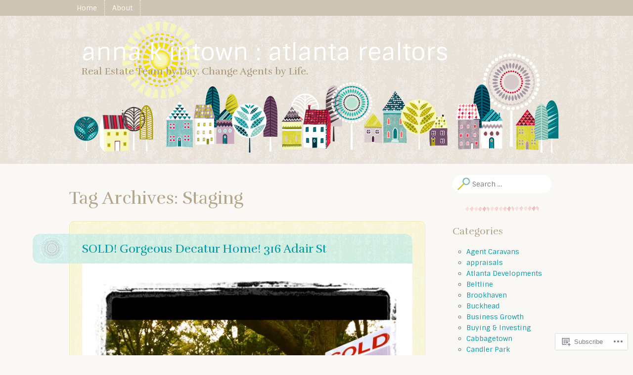

--- FILE ---
content_type: text/html; charset=UTF-8
request_url: https://annakintown.wordpress.com/tag/staging/
body_size: 18570
content:
<!DOCTYPE html>
<html lang="en">
<head>
<meta charset="UTF-8" />
<meta name="viewport" content="width=device-width" />
<title>Staging | anna k intown : atlanta realtors </title>
<link rel="profile" href="http://gmpg.org/xfn/11" />
<link rel="pingback" href="https://annakintown.wordpress.com/xmlrpc.php" />
<!--[if lt IE 9]>
<script src="https://s0.wp.com/wp-content/themes/premium/little-story/js/html5.js?m=1370533615i" type="text/javascript"></script>
<![endif]-->

<meta name='robots' content='max-image-preview:large' />
<link rel='dns-prefetch' href='//s0.wp.com' />
<link rel='dns-prefetch' href='//fonts-api.wp.com' />
<link rel="alternate" type="application/rss+xml" title="anna k intown : atlanta realtors  &raquo; Feed" href="https://annakintown.wordpress.com/feed/" />
<link rel="alternate" type="application/rss+xml" title="anna k intown : atlanta realtors  &raquo; Comments Feed" href="https://annakintown.wordpress.com/comments/feed/" />
<link rel="alternate" type="application/rss+xml" title="anna k intown : atlanta realtors  &raquo; Staging Tag Feed" href="https://annakintown.wordpress.com/tag/staging/feed/" />
	<script type="text/javascript">
		/* <![CDATA[ */
		function addLoadEvent(func) {
			var oldonload = window.onload;
			if (typeof window.onload != 'function') {
				window.onload = func;
			} else {
				window.onload = function () {
					oldonload();
					func();
				}
			}
		}
		/* ]]> */
	</script>
	<style id='wp-emoji-styles-inline-css'>

	img.wp-smiley, img.emoji {
		display: inline !important;
		border: none !important;
		box-shadow: none !important;
		height: 1em !important;
		width: 1em !important;
		margin: 0 0.07em !important;
		vertical-align: -0.1em !important;
		background: none !important;
		padding: 0 !important;
	}
/*# sourceURL=wp-emoji-styles-inline-css */
</style>
<link crossorigin='anonymous' rel='stylesheet' id='all-css-2-1' href='/wp-content/plugins/gutenberg-core/v22.2.0/build/styles/block-library/style.css?m=1764855221i&cssminify=yes' type='text/css' media='all' />
<style id='wp-block-library-inline-css'>
.has-text-align-justify {
	text-align:justify;
}
.has-text-align-justify{text-align:justify;}

/*# sourceURL=wp-block-library-inline-css */
</style><style id='global-styles-inline-css'>
:root{--wp--preset--aspect-ratio--square: 1;--wp--preset--aspect-ratio--4-3: 4/3;--wp--preset--aspect-ratio--3-4: 3/4;--wp--preset--aspect-ratio--3-2: 3/2;--wp--preset--aspect-ratio--2-3: 2/3;--wp--preset--aspect-ratio--16-9: 16/9;--wp--preset--aspect-ratio--9-16: 9/16;--wp--preset--color--black: #000000;--wp--preset--color--cyan-bluish-gray: #abb8c3;--wp--preset--color--white: #ffffff;--wp--preset--color--pale-pink: #f78da7;--wp--preset--color--vivid-red: #cf2e2e;--wp--preset--color--luminous-vivid-orange: #ff6900;--wp--preset--color--luminous-vivid-amber: #fcb900;--wp--preset--color--light-green-cyan: #7bdcb5;--wp--preset--color--vivid-green-cyan: #00d084;--wp--preset--color--pale-cyan-blue: #8ed1fc;--wp--preset--color--vivid-cyan-blue: #0693e3;--wp--preset--color--vivid-purple: #9b51e0;--wp--preset--gradient--vivid-cyan-blue-to-vivid-purple: linear-gradient(135deg,rgb(6,147,227) 0%,rgb(155,81,224) 100%);--wp--preset--gradient--light-green-cyan-to-vivid-green-cyan: linear-gradient(135deg,rgb(122,220,180) 0%,rgb(0,208,130) 100%);--wp--preset--gradient--luminous-vivid-amber-to-luminous-vivid-orange: linear-gradient(135deg,rgb(252,185,0) 0%,rgb(255,105,0) 100%);--wp--preset--gradient--luminous-vivid-orange-to-vivid-red: linear-gradient(135deg,rgb(255,105,0) 0%,rgb(207,46,46) 100%);--wp--preset--gradient--very-light-gray-to-cyan-bluish-gray: linear-gradient(135deg,rgb(238,238,238) 0%,rgb(169,184,195) 100%);--wp--preset--gradient--cool-to-warm-spectrum: linear-gradient(135deg,rgb(74,234,220) 0%,rgb(151,120,209) 20%,rgb(207,42,186) 40%,rgb(238,44,130) 60%,rgb(251,105,98) 80%,rgb(254,248,76) 100%);--wp--preset--gradient--blush-light-purple: linear-gradient(135deg,rgb(255,206,236) 0%,rgb(152,150,240) 100%);--wp--preset--gradient--blush-bordeaux: linear-gradient(135deg,rgb(254,205,165) 0%,rgb(254,45,45) 50%,rgb(107,0,62) 100%);--wp--preset--gradient--luminous-dusk: linear-gradient(135deg,rgb(255,203,112) 0%,rgb(199,81,192) 50%,rgb(65,88,208) 100%);--wp--preset--gradient--pale-ocean: linear-gradient(135deg,rgb(255,245,203) 0%,rgb(182,227,212) 50%,rgb(51,167,181) 100%);--wp--preset--gradient--electric-grass: linear-gradient(135deg,rgb(202,248,128) 0%,rgb(113,206,126) 100%);--wp--preset--gradient--midnight: linear-gradient(135deg,rgb(2,3,129) 0%,rgb(40,116,252) 100%);--wp--preset--font-size--small: 13px;--wp--preset--font-size--medium: 20px;--wp--preset--font-size--large: 36px;--wp--preset--font-size--x-large: 42px;--wp--preset--font-family--albert-sans: 'Albert Sans', sans-serif;--wp--preset--font-family--alegreya: Alegreya, serif;--wp--preset--font-family--arvo: Arvo, serif;--wp--preset--font-family--bodoni-moda: 'Bodoni Moda', serif;--wp--preset--font-family--bricolage-grotesque: 'Bricolage Grotesque', sans-serif;--wp--preset--font-family--cabin: Cabin, sans-serif;--wp--preset--font-family--chivo: Chivo, sans-serif;--wp--preset--font-family--commissioner: Commissioner, sans-serif;--wp--preset--font-family--cormorant: Cormorant, serif;--wp--preset--font-family--courier-prime: 'Courier Prime', monospace;--wp--preset--font-family--crimson-pro: 'Crimson Pro', serif;--wp--preset--font-family--dm-mono: 'DM Mono', monospace;--wp--preset--font-family--dm-sans: 'DM Sans', sans-serif;--wp--preset--font-family--dm-serif-display: 'DM Serif Display', serif;--wp--preset--font-family--domine: Domine, serif;--wp--preset--font-family--eb-garamond: 'EB Garamond', serif;--wp--preset--font-family--epilogue: Epilogue, sans-serif;--wp--preset--font-family--fahkwang: Fahkwang, sans-serif;--wp--preset--font-family--figtree: Figtree, sans-serif;--wp--preset--font-family--fira-sans: 'Fira Sans', sans-serif;--wp--preset--font-family--fjalla-one: 'Fjalla One', sans-serif;--wp--preset--font-family--fraunces: Fraunces, serif;--wp--preset--font-family--gabarito: Gabarito, system-ui;--wp--preset--font-family--ibm-plex-mono: 'IBM Plex Mono', monospace;--wp--preset--font-family--ibm-plex-sans: 'IBM Plex Sans', sans-serif;--wp--preset--font-family--ibarra-real-nova: 'Ibarra Real Nova', serif;--wp--preset--font-family--instrument-serif: 'Instrument Serif', serif;--wp--preset--font-family--inter: Inter, sans-serif;--wp--preset--font-family--josefin-sans: 'Josefin Sans', sans-serif;--wp--preset--font-family--jost: Jost, sans-serif;--wp--preset--font-family--libre-baskerville: 'Libre Baskerville', serif;--wp--preset--font-family--libre-franklin: 'Libre Franklin', sans-serif;--wp--preset--font-family--literata: Literata, serif;--wp--preset--font-family--lora: Lora, serif;--wp--preset--font-family--merriweather: Merriweather, serif;--wp--preset--font-family--montserrat: Montserrat, sans-serif;--wp--preset--font-family--newsreader: Newsreader, serif;--wp--preset--font-family--noto-sans-mono: 'Noto Sans Mono', sans-serif;--wp--preset--font-family--nunito: Nunito, sans-serif;--wp--preset--font-family--open-sans: 'Open Sans', sans-serif;--wp--preset--font-family--overpass: Overpass, sans-serif;--wp--preset--font-family--pt-serif: 'PT Serif', serif;--wp--preset--font-family--petrona: Petrona, serif;--wp--preset--font-family--piazzolla: Piazzolla, serif;--wp--preset--font-family--playfair-display: 'Playfair Display', serif;--wp--preset--font-family--plus-jakarta-sans: 'Plus Jakarta Sans', sans-serif;--wp--preset--font-family--poppins: Poppins, sans-serif;--wp--preset--font-family--raleway: Raleway, sans-serif;--wp--preset--font-family--roboto: Roboto, sans-serif;--wp--preset--font-family--roboto-slab: 'Roboto Slab', serif;--wp--preset--font-family--rubik: Rubik, sans-serif;--wp--preset--font-family--rufina: Rufina, serif;--wp--preset--font-family--sora: Sora, sans-serif;--wp--preset--font-family--source-sans-3: 'Source Sans 3', sans-serif;--wp--preset--font-family--source-serif-4: 'Source Serif 4', serif;--wp--preset--font-family--space-mono: 'Space Mono', monospace;--wp--preset--font-family--syne: Syne, sans-serif;--wp--preset--font-family--texturina: Texturina, serif;--wp--preset--font-family--urbanist: Urbanist, sans-serif;--wp--preset--font-family--work-sans: 'Work Sans', sans-serif;--wp--preset--spacing--20: 0.44rem;--wp--preset--spacing--30: 0.67rem;--wp--preset--spacing--40: 1rem;--wp--preset--spacing--50: 1.5rem;--wp--preset--spacing--60: 2.25rem;--wp--preset--spacing--70: 3.38rem;--wp--preset--spacing--80: 5.06rem;--wp--preset--shadow--natural: 6px 6px 9px rgba(0, 0, 0, 0.2);--wp--preset--shadow--deep: 12px 12px 50px rgba(0, 0, 0, 0.4);--wp--preset--shadow--sharp: 6px 6px 0px rgba(0, 0, 0, 0.2);--wp--preset--shadow--outlined: 6px 6px 0px -3px rgb(255, 255, 255), 6px 6px rgb(0, 0, 0);--wp--preset--shadow--crisp: 6px 6px 0px rgb(0, 0, 0);}:where(.is-layout-flex){gap: 0.5em;}:where(.is-layout-grid){gap: 0.5em;}body .is-layout-flex{display: flex;}.is-layout-flex{flex-wrap: wrap;align-items: center;}.is-layout-flex > :is(*, div){margin: 0;}body .is-layout-grid{display: grid;}.is-layout-grid > :is(*, div){margin: 0;}:where(.wp-block-columns.is-layout-flex){gap: 2em;}:where(.wp-block-columns.is-layout-grid){gap: 2em;}:where(.wp-block-post-template.is-layout-flex){gap: 1.25em;}:where(.wp-block-post-template.is-layout-grid){gap: 1.25em;}.has-black-color{color: var(--wp--preset--color--black) !important;}.has-cyan-bluish-gray-color{color: var(--wp--preset--color--cyan-bluish-gray) !important;}.has-white-color{color: var(--wp--preset--color--white) !important;}.has-pale-pink-color{color: var(--wp--preset--color--pale-pink) !important;}.has-vivid-red-color{color: var(--wp--preset--color--vivid-red) !important;}.has-luminous-vivid-orange-color{color: var(--wp--preset--color--luminous-vivid-orange) !important;}.has-luminous-vivid-amber-color{color: var(--wp--preset--color--luminous-vivid-amber) !important;}.has-light-green-cyan-color{color: var(--wp--preset--color--light-green-cyan) !important;}.has-vivid-green-cyan-color{color: var(--wp--preset--color--vivid-green-cyan) !important;}.has-pale-cyan-blue-color{color: var(--wp--preset--color--pale-cyan-blue) !important;}.has-vivid-cyan-blue-color{color: var(--wp--preset--color--vivid-cyan-blue) !important;}.has-vivid-purple-color{color: var(--wp--preset--color--vivid-purple) !important;}.has-black-background-color{background-color: var(--wp--preset--color--black) !important;}.has-cyan-bluish-gray-background-color{background-color: var(--wp--preset--color--cyan-bluish-gray) !important;}.has-white-background-color{background-color: var(--wp--preset--color--white) !important;}.has-pale-pink-background-color{background-color: var(--wp--preset--color--pale-pink) !important;}.has-vivid-red-background-color{background-color: var(--wp--preset--color--vivid-red) !important;}.has-luminous-vivid-orange-background-color{background-color: var(--wp--preset--color--luminous-vivid-orange) !important;}.has-luminous-vivid-amber-background-color{background-color: var(--wp--preset--color--luminous-vivid-amber) !important;}.has-light-green-cyan-background-color{background-color: var(--wp--preset--color--light-green-cyan) !important;}.has-vivid-green-cyan-background-color{background-color: var(--wp--preset--color--vivid-green-cyan) !important;}.has-pale-cyan-blue-background-color{background-color: var(--wp--preset--color--pale-cyan-blue) !important;}.has-vivid-cyan-blue-background-color{background-color: var(--wp--preset--color--vivid-cyan-blue) !important;}.has-vivid-purple-background-color{background-color: var(--wp--preset--color--vivid-purple) !important;}.has-black-border-color{border-color: var(--wp--preset--color--black) !important;}.has-cyan-bluish-gray-border-color{border-color: var(--wp--preset--color--cyan-bluish-gray) !important;}.has-white-border-color{border-color: var(--wp--preset--color--white) !important;}.has-pale-pink-border-color{border-color: var(--wp--preset--color--pale-pink) !important;}.has-vivid-red-border-color{border-color: var(--wp--preset--color--vivid-red) !important;}.has-luminous-vivid-orange-border-color{border-color: var(--wp--preset--color--luminous-vivid-orange) !important;}.has-luminous-vivid-amber-border-color{border-color: var(--wp--preset--color--luminous-vivid-amber) !important;}.has-light-green-cyan-border-color{border-color: var(--wp--preset--color--light-green-cyan) !important;}.has-vivid-green-cyan-border-color{border-color: var(--wp--preset--color--vivid-green-cyan) !important;}.has-pale-cyan-blue-border-color{border-color: var(--wp--preset--color--pale-cyan-blue) !important;}.has-vivid-cyan-blue-border-color{border-color: var(--wp--preset--color--vivid-cyan-blue) !important;}.has-vivid-purple-border-color{border-color: var(--wp--preset--color--vivid-purple) !important;}.has-vivid-cyan-blue-to-vivid-purple-gradient-background{background: var(--wp--preset--gradient--vivid-cyan-blue-to-vivid-purple) !important;}.has-light-green-cyan-to-vivid-green-cyan-gradient-background{background: var(--wp--preset--gradient--light-green-cyan-to-vivid-green-cyan) !important;}.has-luminous-vivid-amber-to-luminous-vivid-orange-gradient-background{background: var(--wp--preset--gradient--luminous-vivid-amber-to-luminous-vivid-orange) !important;}.has-luminous-vivid-orange-to-vivid-red-gradient-background{background: var(--wp--preset--gradient--luminous-vivid-orange-to-vivid-red) !important;}.has-very-light-gray-to-cyan-bluish-gray-gradient-background{background: var(--wp--preset--gradient--very-light-gray-to-cyan-bluish-gray) !important;}.has-cool-to-warm-spectrum-gradient-background{background: var(--wp--preset--gradient--cool-to-warm-spectrum) !important;}.has-blush-light-purple-gradient-background{background: var(--wp--preset--gradient--blush-light-purple) !important;}.has-blush-bordeaux-gradient-background{background: var(--wp--preset--gradient--blush-bordeaux) !important;}.has-luminous-dusk-gradient-background{background: var(--wp--preset--gradient--luminous-dusk) !important;}.has-pale-ocean-gradient-background{background: var(--wp--preset--gradient--pale-ocean) !important;}.has-electric-grass-gradient-background{background: var(--wp--preset--gradient--electric-grass) !important;}.has-midnight-gradient-background{background: var(--wp--preset--gradient--midnight) !important;}.has-small-font-size{font-size: var(--wp--preset--font-size--small) !important;}.has-medium-font-size{font-size: var(--wp--preset--font-size--medium) !important;}.has-large-font-size{font-size: var(--wp--preset--font-size--large) !important;}.has-x-large-font-size{font-size: var(--wp--preset--font-size--x-large) !important;}.has-albert-sans-font-family{font-family: var(--wp--preset--font-family--albert-sans) !important;}.has-alegreya-font-family{font-family: var(--wp--preset--font-family--alegreya) !important;}.has-arvo-font-family{font-family: var(--wp--preset--font-family--arvo) !important;}.has-bodoni-moda-font-family{font-family: var(--wp--preset--font-family--bodoni-moda) !important;}.has-bricolage-grotesque-font-family{font-family: var(--wp--preset--font-family--bricolage-grotesque) !important;}.has-cabin-font-family{font-family: var(--wp--preset--font-family--cabin) !important;}.has-chivo-font-family{font-family: var(--wp--preset--font-family--chivo) !important;}.has-commissioner-font-family{font-family: var(--wp--preset--font-family--commissioner) !important;}.has-cormorant-font-family{font-family: var(--wp--preset--font-family--cormorant) !important;}.has-courier-prime-font-family{font-family: var(--wp--preset--font-family--courier-prime) !important;}.has-crimson-pro-font-family{font-family: var(--wp--preset--font-family--crimson-pro) !important;}.has-dm-mono-font-family{font-family: var(--wp--preset--font-family--dm-mono) !important;}.has-dm-sans-font-family{font-family: var(--wp--preset--font-family--dm-sans) !important;}.has-dm-serif-display-font-family{font-family: var(--wp--preset--font-family--dm-serif-display) !important;}.has-domine-font-family{font-family: var(--wp--preset--font-family--domine) !important;}.has-eb-garamond-font-family{font-family: var(--wp--preset--font-family--eb-garamond) !important;}.has-epilogue-font-family{font-family: var(--wp--preset--font-family--epilogue) !important;}.has-fahkwang-font-family{font-family: var(--wp--preset--font-family--fahkwang) !important;}.has-figtree-font-family{font-family: var(--wp--preset--font-family--figtree) !important;}.has-fira-sans-font-family{font-family: var(--wp--preset--font-family--fira-sans) !important;}.has-fjalla-one-font-family{font-family: var(--wp--preset--font-family--fjalla-one) !important;}.has-fraunces-font-family{font-family: var(--wp--preset--font-family--fraunces) !important;}.has-gabarito-font-family{font-family: var(--wp--preset--font-family--gabarito) !important;}.has-ibm-plex-mono-font-family{font-family: var(--wp--preset--font-family--ibm-plex-mono) !important;}.has-ibm-plex-sans-font-family{font-family: var(--wp--preset--font-family--ibm-plex-sans) !important;}.has-ibarra-real-nova-font-family{font-family: var(--wp--preset--font-family--ibarra-real-nova) !important;}.has-instrument-serif-font-family{font-family: var(--wp--preset--font-family--instrument-serif) !important;}.has-inter-font-family{font-family: var(--wp--preset--font-family--inter) !important;}.has-josefin-sans-font-family{font-family: var(--wp--preset--font-family--josefin-sans) !important;}.has-jost-font-family{font-family: var(--wp--preset--font-family--jost) !important;}.has-libre-baskerville-font-family{font-family: var(--wp--preset--font-family--libre-baskerville) !important;}.has-libre-franklin-font-family{font-family: var(--wp--preset--font-family--libre-franklin) !important;}.has-literata-font-family{font-family: var(--wp--preset--font-family--literata) !important;}.has-lora-font-family{font-family: var(--wp--preset--font-family--lora) !important;}.has-merriweather-font-family{font-family: var(--wp--preset--font-family--merriweather) !important;}.has-montserrat-font-family{font-family: var(--wp--preset--font-family--montserrat) !important;}.has-newsreader-font-family{font-family: var(--wp--preset--font-family--newsreader) !important;}.has-noto-sans-mono-font-family{font-family: var(--wp--preset--font-family--noto-sans-mono) !important;}.has-nunito-font-family{font-family: var(--wp--preset--font-family--nunito) !important;}.has-open-sans-font-family{font-family: var(--wp--preset--font-family--open-sans) !important;}.has-overpass-font-family{font-family: var(--wp--preset--font-family--overpass) !important;}.has-pt-serif-font-family{font-family: var(--wp--preset--font-family--pt-serif) !important;}.has-petrona-font-family{font-family: var(--wp--preset--font-family--petrona) !important;}.has-piazzolla-font-family{font-family: var(--wp--preset--font-family--piazzolla) !important;}.has-playfair-display-font-family{font-family: var(--wp--preset--font-family--playfair-display) !important;}.has-plus-jakarta-sans-font-family{font-family: var(--wp--preset--font-family--plus-jakarta-sans) !important;}.has-poppins-font-family{font-family: var(--wp--preset--font-family--poppins) !important;}.has-raleway-font-family{font-family: var(--wp--preset--font-family--raleway) !important;}.has-roboto-font-family{font-family: var(--wp--preset--font-family--roboto) !important;}.has-roboto-slab-font-family{font-family: var(--wp--preset--font-family--roboto-slab) !important;}.has-rubik-font-family{font-family: var(--wp--preset--font-family--rubik) !important;}.has-rufina-font-family{font-family: var(--wp--preset--font-family--rufina) !important;}.has-sora-font-family{font-family: var(--wp--preset--font-family--sora) !important;}.has-source-sans-3-font-family{font-family: var(--wp--preset--font-family--source-sans-3) !important;}.has-source-serif-4-font-family{font-family: var(--wp--preset--font-family--source-serif-4) !important;}.has-space-mono-font-family{font-family: var(--wp--preset--font-family--space-mono) !important;}.has-syne-font-family{font-family: var(--wp--preset--font-family--syne) !important;}.has-texturina-font-family{font-family: var(--wp--preset--font-family--texturina) !important;}.has-urbanist-font-family{font-family: var(--wp--preset--font-family--urbanist) !important;}.has-work-sans-font-family{font-family: var(--wp--preset--font-family--work-sans) !important;}
/*# sourceURL=global-styles-inline-css */
</style>

<style id='classic-theme-styles-inline-css'>
/*! This file is auto-generated */
.wp-block-button__link{color:#fff;background-color:#32373c;border-radius:9999px;box-shadow:none;text-decoration:none;padding:calc(.667em + 2px) calc(1.333em + 2px);font-size:1.125em}.wp-block-file__button{background:#32373c;color:#fff;text-decoration:none}
/*# sourceURL=/wp-includes/css/classic-themes.min.css */
</style>
<link crossorigin='anonymous' rel='stylesheet' id='all-css-4-1' href='/_static/??-eJx9kNEOgjAMRX/I0Qwx8GL8FAOj0cG6LWuR8PfOSNBEw0vTNvfcmxbmqEzwgl4guulmPYMJnQtmZCgL3RRasaXoUCV8FBX0lmVTKJbFYWGYD/BlRJP6eCXMe4qtvBSEvW3RIWXZHjbHzKiuiwmZVa5kJ1JyzyDvcQNKbM24zkAheLhab+CGHpPNBP9vf0zfWbBGg7Mi+QcsIS2wXX2hs65Px7Kpal0NT4oHe7g=&cssminify=yes' type='text/css' media='all' />
<link rel='stylesheet' id='littlestory-sintony-css' href='https://fonts-api.wp.com/css?family=Sintony:400,700&#038;subset=latin,latin-ext' media='all' />
<link rel='stylesheet' id='littlestory-rufina-css' href='https://fonts-api.wp.com/css?family=Rufina:400,700&#038;subset=latin,latin-ext' media='all' />
<link crossorigin='anonymous' rel='stylesheet' id='all-css-8-1' href='/_static/??-eJzTLy/QTc7PK0nNK9HPLdUtyClNz8wr1i9KTcrJTwcy0/WTi5G5ekCujj52Temp+bo5+cmJJZn5eSgc3bScxMwikFb7XFtDE1NLExMLc0OTLACohS2q&cssminify=yes' type='text/css' media='all' />
<link crossorigin='anonymous' rel='stylesheet' id='print-css-9-1' href='/wp-content/mu-plugins/global-print/global-print.css?m=1465851035i&cssminify=yes' type='text/css' media='print' />
<style id='jetpack-global-styles-frontend-style-inline-css'>
:root { --font-headings: unset; --font-base: unset; --font-headings-default: -apple-system,BlinkMacSystemFont,"Segoe UI",Roboto,Oxygen-Sans,Ubuntu,Cantarell,"Helvetica Neue",sans-serif; --font-base-default: -apple-system,BlinkMacSystemFont,"Segoe UI",Roboto,Oxygen-Sans,Ubuntu,Cantarell,"Helvetica Neue",sans-serif;}
/*# sourceURL=jetpack-global-styles-frontend-style-inline-css */
</style>
<link crossorigin='anonymous' rel='stylesheet' id='all-css-12-1' href='/wp-content/themes/h4/global.css?m=1420737423i&cssminify=yes' type='text/css' media='all' />
<script type="text/javascript" id="wpcom-actionbar-placeholder-js-extra">
/* <![CDATA[ */
var actionbardata = {"siteID":"3768042","postID":"0","siteURL":"https://annakintown.wordpress.com","xhrURL":"https://annakintown.wordpress.com/wp-admin/admin-ajax.php","nonce":"2a7f83fc7a","isLoggedIn":"","statusMessage":"","subsEmailDefault":"instantly","proxyScriptUrl":"https://s0.wp.com/wp-content/js/wpcom-proxy-request.js?m=1513050504i&amp;ver=20211021","i18n":{"followedText":"New posts from this site will now appear in your \u003Ca href=\"https://wordpress.com/reader\"\u003EReader\u003C/a\u003E","foldBar":"Collapse this bar","unfoldBar":"Expand this bar","shortLinkCopied":"Shortlink copied to clipboard."}};
//# sourceURL=wpcom-actionbar-placeholder-js-extra
/* ]]> */
</script>
<script type="text/javascript" id="jetpack-mu-wpcom-settings-js-before">
/* <![CDATA[ */
var JETPACK_MU_WPCOM_SETTINGS = {"assetsUrl":"https://s0.wp.com/wp-content/mu-plugins/jetpack-mu-wpcom-plugin/moon/jetpack_vendor/automattic/jetpack-mu-wpcom/src/build/"};
//# sourceURL=jetpack-mu-wpcom-settings-js-before
/* ]]> */
</script>
<script crossorigin='anonymous' type='text/javascript'  src='/_static/??-eJzTLy/QTc7PK0nNK9HPKtYvyinRLSjKr6jUyyrW0QfKZeYl55SmpBaDJLMKS1OLKqGUXm5mHkFFurmZ6UWJJalQxfa5tobmRgamxgZmFpZZACbyLJI='></script>
<script type="text/javascript" id="rlt-proxy-js-after">
/* <![CDATA[ */
	rltInitialize( {"token":null,"iframeOrigins":["https:\/\/widgets.wp.com"]} );
//# sourceURL=rlt-proxy-js-after
/* ]]> */
</script>
<link rel="EditURI" type="application/rsd+xml" title="RSD" href="https://annakintown.wordpress.com/xmlrpc.php?rsd" />
<meta name="generator" content="WordPress.com" />

<!-- Jetpack Open Graph Tags -->
<meta property="og:type" content="website" />
<meta property="og:title" content="Staging &#8211; anna k intown : atlanta realtors " />
<meta property="og:url" content="https://annakintown.wordpress.com/tag/staging/" />
<meta property="og:site_name" content="anna k intown : atlanta realtors " />
<meta property="og:image" content="https://annakintown.wordpress.com/wp-content/uploads/2017/11/cropped-anna_kilinski_lowres_3_crop-copy.jpg?w=160" />
<meta property="og:image:width" content="200" />
<meta property="og:image:height" content="200" />
<meta property="og:image:alt" content="" />
<meta property="og:locale" content="en_US" />
<meta property="fb:app_id" content="249643311490" />
<meta name="twitter:creator" content="@annakintown" />
<meta name="twitter:site" content="@annakintown" />

<!-- End Jetpack Open Graph Tags -->
<link rel='openid.server' href='https://annakintown.wordpress.com/?openidserver=1' />
<link rel='openid.delegate' href='https://annakintown.wordpress.com/' />
<link rel="search" type="application/opensearchdescription+xml" href="https://annakintown.wordpress.com/osd.xml" title="anna k intown : atlanta realtors " />
<link rel="search" type="application/opensearchdescription+xml" href="https://s1.wp.com/opensearch.xml" title="WordPress.com" />
<meta name="theme-color" content="#faf8f5" />
<style type="text/css">.recentcomments a{display:inline !important;padding:0 !important;margin:0 !important;}</style>		<style type="text/css">
			.recentcomments a {
				display: inline !important;
				padding: 0 !important;
				margin: 0 !important;
			}

			table.recentcommentsavatartop img.avatar, table.recentcommentsavatarend img.avatar {
				border: 0px;
				margin: 0;
			}

			table.recentcommentsavatartop a, table.recentcommentsavatarend a {
				border: 0px !important;
				background-color: transparent !important;
			}

			td.recentcommentsavatarend, td.recentcommentsavatartop {
				padding: 0px 0px 1px 0px;
				margin: 0px;
			}

			td.recentcommentstextend {
				border: none !important;
				padding: 0px 0px 2px 10px;
			}

			.rtl td.recentcommentstextend {
				padding: 0px 10px 2px 0px;
			}

			td.recentcommentstexttop {
				border: none;
				padding: 0px 0px 0px 10px;
			}

			.rtl td.recentcommentstexttop {
				padding: 0px 10px 0px 0px;
			}
		</style>
		<meta name="description" content="Posts about Staging written by annakintown" />
	<style type="text/css">
			#masthead hgroup {
			background: url(https://s0.wp.com/wp-content/themes/premium/little-story/images/header-2x.png) no-repeat scroll bottom;
			background-size: 100% auto;
		}
			.site-title a {
			color: #fff;
		}
		</style>
	<link rel="icon" href="https://annakintown.wordpress.com/wp-content/uploads/2017/11/cropped-anna_kilinski_lowres_3_crop-copy.jpg?w=32" sizes="32x32" />
<link rel="icon" href="https://annakintown.wordpress.com/wp-content/uploads/2017/11/cropped-anna_kilinski_lowres_3_crop-copy.jpg?w=160" sizes="192x192" />
<link rel="apple-touch-icon" href="https://annakintown.wordpress.com/wp-content/uploads/2017/11/cropped-anna_kilinski_lowres_3_crop-copy.jpg?w=160" />
<meta name="msapplication-TileImage" content="https://annakintown.wordpress.com/wp-content/uploads/2017/11/cropped-anna_kilinski_lowres_3_crop-copy.jpg?w=160" />
<link crossorigin='anonymous' rel='stylesheet' id='all-css-0-3' href='/_static/??-eJyNjMEKgzAQBX9Ifdha9CJ+StF1KdFkN7gJ+X0RbM89zjAMSqxJJbEkhFxHnz9ODBunONN+M4Kq4O2EsHil3WDFRT4aMqvw/yHomj0baD40G/tf9BXXcApj27+ej6Hr2247ASkBO20=&cssminify=yes' type='text/css' media='all' />
</head>

<body class="archive tag tag-staging tag-267076 wp-theme-premiumlittle-story customizer-styles-applied jetpack-reblog-enabled">
<div id="page" class="hfeed site">
		<nav id="site-navigation" class="navigation-main clear" role="navigation">
		<h1 class="menu-toggle">Menu</h1>
		<div class="assistive-text skip-link"><a href="#content" title="Skip to content">Skip to content</a></div>

		<div class="menu"><ul>
<li ><a href="https://annakintown.wordpress.com/">Home</a></li><li class="page_item page-item-2"><a href="https://annakintown.wordpress.com/about/">About</a></li>
</ul></div>
	</nav><!-- .site-navigation -->
	<header id="masthead" class="site-header" role="banner">
		<hgroup class="clear">
			<h1 class="site-title"><a href="https://annakintown.wordpress.com/" title="anna k intown : atlanta realtors " rel="home">anna k intown : atlanta realtors </a></h1>
			<h2 class="site-description">Real Estate Team by Day. Change Agents by Life.</h2>
		</hgroup>
	</header><!-- #masthead -->

	<div id="main" class="site-main">

	<section id="primary" class="content-area">
		<div id="content" class="site-content" role="main">

		
			<header class="page-header">
				<h1 class="page-title">
					Tag Archives: <span>Staging</span>				</h1>
							</header><!-- .page-header -->

						
				
<article id="post-293" class="post-293 post type-post status-publish format-standard hentry category-buying-investing category-first-time-home-buyer category-neighborhood-newsies category-selling-homes tag-atlanta-real-estate-agent tag-atlanta-real-estate-market tag-decatur tag-decatur-homes tag-home-ownership tag-neighborhoods tag-selling-a-home tag-single-family-home tag-staging">
	<header class="entry-header">
		<h1 class="entry-title"><a href="https://annakintown.wordpress.com/2012/06/22/sold-gorgeous-decatur-home-316-adair-st/" rel="bookmark">SOLD! Gorgeous Decatur Home! 316 Adair&nbsp;St</a></h1>
							<div class="entry-meta"></div>
			</header><!-- .entry-header -->

	<div class="entry-content clear">
		<p><a href="www.annakintown.com"><img data-attachment-id="294" data-permalink="https://annakintown.wordpress.com/2012/06/22/sold-gorgeous-decatur-home-316-adair-st/photo-2/#main" data-orig-file="https://annakintown.wordpress.com/wp-content/uploads/2012/06/photo.jpg" data-orig-size="1280,1280" data-comments-opened="1" data-image-meta="{&quot;aperture&quot;:&quot;0&quot;,&quot;credit&quot;:&quot;&quot;,&quot;camera&quot;:&quot;&quot;,&quot;caption&quot;:&quot;&quot;,&quot;created_timestamp&quot;:&quot;0&quot;,&quot;copyright&quot;:&quot;&quot;,&quot;focal_length&quot;:&quot;0&quot;,&quot;iso&quot;:&quot;0&quot;,&quot;shutter_speed&quot;:&quot;0&quot;,&quot;title&quot;:&quot;&quot;,&quot;latitude&quot;:&quot;33.771666666667&quot;,&quot;longitude&quot;:&quot;-84.306166666667&quot;}" data-image-title="316 Adair St" data-image-description="" data-image-caption="" data-medium-file="https://annakintown.wordpress.com/wp-content/uploads/2012/06/photo.jpg?w=300" data-large-file="https://annakintown.wordpress.com/wp-content/uploads/2012/06/photo.jpg?w=618" class="alignleft  wp-image-294" title="316 Adair St" src="https://annakintown.wordpress.com/wp-content/uploads/2012/06/photo.jpg?w=675&#038;h=675" alt="" width="675" height="675" srcset="https://annakintown.wordpress.com/wp-content/uploads/2012/06/photo.jpg?w=675&amp;h=675 675w, https://annakintown.wordpress.com/wp-content/uploads/2012/06/photo.jpg?w=150&amp;h=150 150w, https://annakintown.wordpress.com/wp-content/uploads/2012/06/photo.jpg?w=300&amp;h=300 300w, https://annakintown.wordpress.com/wp-content/uploads/2012/06/photo.jpg?w=768&amp;h=768 768w, https://annakintown.wordpress.com/wp-content/uploads/2012/06/photo.jpg?w=1024&amp;h=1024 1024w, https://annakintown.wordpress.com/wp-content/uploads/2012/06/photo.jpg 1280w" sizes="(max-width: 675px) 100vw, 675px" /></a></p>
<p>&nbsp;</p>
<p>&nbsp;</p>
<p>&nbsp;</p>
<p>&nbsp;</p>
<p>&nbsp;</p>
<p>&nbsp;</p>
<p>&nbsp;</p>
<p>&nbsp;</p>
<p>&nbsp;</p>
<p>&nbsp;</p>
<p>&nbsp;</p>
<p>&nbsp;</p>
<p>&nbsp;</p>
<p>&nbsp;</p>
<p>&nbsp;</p>
<p>&nbsp;</p>
<p>&nbsp;</p>
<p>&nbsp;</p>
<p>&nbsp;</p>
<p>&nbsp;</p>
<h4></h4>
<h4>Under contract in 3 days! Let me help get yours sold for the most $$$!!</h4>
<h4>anna k</h4>
<h4>404.808.1528</h4>
<h4>annak@kw.com</h4>
			</div><!-- .entry-content -->

	<footer class="entry-meta">
					Posted on <a href="https://annakintown.wordpress.com/2012/06/22/sold-gorgeous-decatur-home-316-adair-st/" title="1:39 pm" rel="bookmark"><time class="entry-date" datetime="2012-06-22T13:39:04+00:00">June 22, 2012</time></a><span class="byline"> by <span class="author vcard"><a class="url fn n" href="https://annakintown.wordpress.com/author/annakintown/" title="View all posts by annakintown" rel="author">annakintown</a></span> <span class="sep">&bull;</span></span>						<span class="cat-links">
				in <a href="https://annakintown.wordpress.com/category/buying-investing/" rel="category tag">Buying &amp; Investing</a>, <a href="https://annakintown.wordpress.com/category/buying-investing/first-time-home-buyer/" rel="category tag">First Time Home Buyer</a>, <a href="https://annakintown.wordpress.com/category/neighborhood-newsies/" rel="category tag">Neighborhood Newsies</a>, <a href="https://annakintown.wordpress.com/category/selling-homes/" rel="category tag">Selling Homes</a>			</span>
			
						<span class="sep"> &bull; </span>
			<span class="tags-links">
				Tagged <a href="https://annakintown.wordpress.com/tag/atlanta-real-estate-agent/" rel="tag">Atlanta Real Estate Agent</a>, <a href="https://annakintown.wordpress.com/tag/atlanta-real-estate-market/" rel="tag">Atlanta Real Estate Market</a>, <a href="https://annakintown.wordpress.com/tag/decatur/" rel="tag">Decatur</a>, <a href="https://annakintown.wordpress.com/tag/decatur-homes/" rel="tag">Decatur Homes</a>, <a href="https://annakintown.wordpress.com/tag/home-ownership/" rel="tag">Home ownership</a>, <a href="https://annakintown.wordpress.com/tag/neighborhoods/" rel="tag">Neighborhoods</a>, <a href="https://annakintown.wordpress.com/tag/selling-a-home/" rel="tag">Selling a Home</a>, <a href="https://annakintown.wordpress.com/tag/single-family-home/" rel="tag">Single Family Home</a>, <a href="https://annakintown.wordpress.com/tag/staging/" rel="tag">Staging</a>			</span>
					
				<span class="sep"> &bull; </span>
		<span class="comments-link"><a href="https://annakintown.wordpress.com/2012/06/22/sold-gorgeous-decatur-home-316-adair-st/#respond">Leave a comment</a></span>
		
			</footer><!-- .entry-meta -->
</article><!-- #post-## -->

			
				
<article id="post-241" class="post-241 post type-post status-publish format-link hentry category-buying-investing category-green-everything category-open-houses category-selling-homes tag-buyers-agent tag-buying tag-buying-a-home tag-buying-house tag-first-time-home-buyers tag-home-ownership tag-selling-a-home tag-staging post_format-post-format-link">

	<div class="entry-content clear">
		<p><a title="Anna K Intown: Knowledge You Can Use" href="http://www.orenl1.com/enl/view.php?&amp;id=8867&amp;sid=eeee&amp;NID=78">Anna K Intown: Knowledge You Can Use</a></p>
	</div><!-- .entry-content -->

	<footer class="entry-meta">
		<a class="entry-format" href="https://annakintown.wordpress.com/type/link/" title="All Link posts">Link</a>
		<span class="sep"> &bull; </span>
		Posted on <a href="https://annakintown.wordpress.com/2012/03/13/anna-k-intown-knowledge-you-can-use/" title="3:05 pm" rel="bookmark"><time class="entry-date" datetime="2012-03-13T15:05:41+00:00">March 13, 2012</time></a><span class="byline"> by <span class="author vcard"><a class="url fn n" href="https://annakintown.wordpress.com/author/annakintown/" title="View all posts by annakintown" rel="author">annakintown</a></span> <span class="sep">&bull;</span></span>				<span class="cat-links">
			in <a href="https://annakintown.wordpress.com/category/buying-investing/" rel="category tag">Buying &amp; Investing</a>, <a href="https://annakintown.wordpress.com/category/green-everything/" rel="category tag">Green Everything</a>, <a href="https://annakintown.wordpress.com/category/open-houses/" rel="category tag">Open Houses</a>, <a href="https://annakintown.wordpress.com/category/selling-homes/" rel="category tag">Selling Homes</a>		</span>
		
				<span class="sep"> &bull; </span>
		<span class="tags-links">
			Tagged <a href="https://annakintown.wordpress.com/tag/buyers-agent/" rel="tag">Buyer's Agent</a>, <a href="https://annakintown.wordpress.com/tag/buying/" rel="tag">Buying</a>, <a href="https://annakintown.wordpress.com/tag/buying-a-home/" rel="tag">Buying a Home</a>, <a href="https://annakintown.wordpress.com/tag/buying-house/" rel="tag">buying house</a>, <a href="https://annakintown.wordpress.com/tag/first-time-home-buyers/" rel="tag">first time home buyers</a>, <a href="https://annakintown.wordpress.com/tag/home-ownership/" rel="tag">Home ownership</a>, <a href="https://annakintown.wordpress.com/tag/selling-a-home/" rel="tag">Selling a Home</a>, <a href="https://annakintown.wordpress.com/tag/staging/" rel="tag">Staging</a>		</span>
		
			</footer><!-- .entry-meta -->
</article><!-- #post-## -->

			
				
<article id="post-41" class="post-41 post type-post status-publish format-standard hentry category-home-improvement category-selling-homes category-staging tag-buyers-agent tag-buying-a-home tag-decatur tag-fernbank-elementary tag-listing-a-home tag-selling-a-home tag-staging">
	<header class="entry-header">
		<h1 class="entry-title"><a href="https://annakintown.wordpress.com/2011/01/27/kermit-the-frog-doesnt-sell-homes/" rel="bookmark">Kermit the frog doesn&#8217;t sell&nbsp;homes</a></h1>
							<div class="entry-meta"></div>
			</header><!-- .entry-header -->

	<div class="entry-content clear">
		<p>I found the most interesting color palate today in showing a buyer client of mine a listing in Fernbank Elementary district.  The home was a nice over sized listing priced accordingly to the condition.  But think of this, how much would it cost to paint, say, 2 rooms?  Maybe $500-$600?  How much would it cost you off of your bottom line when a buyer sees this&#8230;..</p>
<p><a href="https://annakintown.wordpress.com/wp-content/uploads/2010/10/photo.jpg"><img data-attachment-id="49" data-permalink="https://annakintown.wordpress.com/2011/01/27/kermit-the-frog-doesnt-sell-homes/photo/#main" data-orig-file="https://annakintown.wordpress.com/wp-content/uploads/2010/10/photo.jpg" data-orig-size="960,1280" data-comments-opened="1" data-image-meta="{&quot;aperture&quot;:&quot;2.8&quot;,&quot;credit&quot;:&quot;&quot;,&quot;camera&quot;:&quot;iPhone 3GS&quot;,&quot;caption&quot;:&quot;&quot;,&quot;created_timestamp&quot;:&quot;1296126876&quot;,&quot;copyright&quot;:&quot;&quot;,&quot;focal_length&quot;:&quot;3.85&quot;,&quot;iso&quot;:&quot;500&quot;,&quot;shutter_speed&quot;:&quot;0.066666666666667&quot;,&quot;title&quot;:&quot;&quot;}" data-image-title="Kermit the Frog Room?" data-image-description="" data-image-caption="" data-medium-file="https://annakintown.wordpress.com/wp-content/uploads/2010/10/photo.jpg?w=225" data-large-file="https://annakintown.wordpress.com/wp-content/uploads/2010/10/photo.jpg?w=618" src="https://annakintown.wordpress.com/wp-content/uploads/2010/10/photo.jpg?w=225&#038;h=300" alt="Kermit the Frog Room" title="Kermit the Frog Room?" width="225" height="300" class="alignnone size-medium wp-image-49" srcset="https://annakintown.wordpress.com/wp-content/uploads/2010/10/photo.jpg?w=225 225w, https://annakintown.wordpress.com/wp-content/uploads/2010/10/photo.jpg?w=450 450w, https://annakintown.wordpress.com/wp-content/uploads/2010/10/photo.jpg?w=113 113w" sizes="(max-width: 225px) 100vw, 225px" /></a><br />
A few thousand?  Maybe 10?  If a buyer walks into your home, your listing, they are appalled by the cosmetic choices you&#8217;ve made to well, personalize the home, you&#8217;ve just added 9 months to a year of sitting on the market because you didn&#8217;t want to make a palate for a new buyer, not including carrying costs, emotional exhaustion etc. This was the most interesting example I&#8217;ve recently seen of &#8216;bad choices&#8217;.  I thought I&#8217;d share.  Now, of course, price can over come this, but I know a lot of good, inexpensive painters that can keep Kermit from showing through and keep more money in your pocket.</p>
			</div><!-- .entry-content -->

	<footer class="entry-meta">
					Posted on <a href="https://annakintown.wordpress.com/2011/01/27/kermit-the-frog-doesnt-sell-homes/" title="6:11 pm" rel="bookmark"><time class="entry-date" datetime="2011-01-27T18:11:51+00:00">January 27, 2011</time></a><span class="byline"> by <span class="author vcard"><a class="url fn n" href="https://annakintown.wordpress.com/author/annakintown/" title="View all posts by annakintown" rel="author">annakintown</a></span> <span class="sep">&bull;</span></span>						<span class="cat-links">
				in <a href="https://annakintown.wordpress.com/category/selling-homes/home-improvement/" rel="category tag">Home Improvement</a>, <a href="https://annakintown.wordpress.com/category/selling-homes/" rel="category tag">Selling Homes</a>, <a href="https://annakintown.wordpress.com/category/selling-homes/staging/" rel="category tag">Staging</a>			</span>
			
						<span class="sep"> &bull; </span>
			<span class="tags-links">
				Tagged <a href="https://annakintown.wordpress.com/tag/buyers-agent/" rel="tag">Buyer's Agent</a>, <a href="https://annakintown.wordpress.com/tag/buying-a-home/" rel="tag">Buying a Home</a>, <a href="https://annakintown.wordpress.com/tag/decatur/" rel="tag">Decatur</a>, <a href="https://annakintown.wordpress.com/tag/fernbank-elementary/" rel="tag">Fernbank Elementary</a>, <a href="https://annakintown.wordpress.com/tag/listing-a-home/" rel="tag">Listing a Home</a>, <a href="https://annakintown.wordpress.com/tag/selling-a-home/" rel="tag">Selling a Home</a>, <a href="https://annakintown.wordpress.com/tag/staging/" rel="tag">Staging</a>			</span>
					
				<span class="sep"> &bull; </span>
		<span class="comments-link"><a href="https://annakintown.wordpress.com/2011/01/27/kermit-the-frog-doesnt-sell-homes/#respond">Leave a comment</a></span>
		
			</footer><!-- .entry-meta -->
</article><!-- #post-## -->

			
			
		
		</div><!-- #content -->
	</section><!-- #primary -->

	<div id="secondary" class="widget-area" role="complementary">
						<aside id="search-2" class="widget widget_search">	<form method="get" id="searchform" class="searchform" action="https://annakintown.wordpress.com/" role="search">
		<label for="s" class="assistive-text">Search</label>
		<input type="search" class="field" name="s" value="" id="s" placeholder="Search &hellip;" />
		<input type="submit" class="submit" id="searchsubmit" value="Search" />
	</form>
</aside><aside id="categories-120861731" class="widget widget_categories"><h1 class="widget-title">Categories</h1>
			<ul>
					<li class="cat-item cat-item-58975413"><a href="https://annakintown.wordpress.com/category/agent-caravans/">Agent Caravans</a>
</li>
	<li class="cat-item cat-item-51380"><a href="https://annakintown.wordpress.com/category/buying-investing/appraisals/">appraisals</a>
</li>
	<li class="cat-item cat-item-409319460"><a href="https://annakintown.wordpress.com/category/atlanta-developments/">Atlanta Developments</a>
</li>
	<li class="cat-item cat-item-795780"><a href="https://annakintown.wordpress.com/category/neighborhood-newsies/beltline/">Beltline</a>
</li>
	<li class="cat-item cat-item-1434199"><a href="https://annakintown.wordpress.com/category/neighborhood-newsies/brookhaven/">Brookhaven</a>
</li>
	<li class="cat-item cat-item-549167"><a href="https://annakintown.wordpress.com/category/neighborhood-newsies/buckhead/">Buckhead</a>
</li>
	<li class="cat-item cat-item-91003"><a href="https://annakintown.wordpress.com/category/business-growth/">Business Growth</a>
</li>
	<li class="cat-item cat-item-7201391"><a href="https://annakintown.wordpress.com/category/buying-investing/">Buying &amp; Investing</a>
</li>
	<li class="cat-item cat-item-1125325"><a href="https://annakintown.wordpress.com/category/neighborhood-newsies/cabbagetown/">Cabbagetown</a>
</li>
	<li class="cat-item cat-item-100794627"><a href="https://annakintown.wordpress.com/category/neighborhood-newsies/candler-park-neighborhood-newsies/">Candler Park</a>
</li>
	<li class="cat-item cat-item-1890469"><a href="https://annakintown.wordpress.com/category/city-of-atlanta/">City of Atlanta</a>
</li>
	<li class="cat-item cat-item-299659"><a href="https://annakintown.wordpress.com/category/neighborhood-newsies/decatur/">Decatur</a>
</li>
	<li class="cat-item cat-item-47584"><a href="https://annakintown.wordpress.com/category/downtown/">downtown</a>
</li>
	<li class="cat-item cat-item-1348836"><a href="https://annakintown.wordpress.com/category/neighborhood-newsies/east-atlanta/">East Atlanta</a>
</li>
	<li class="cat-item cat-item-2159940"><a href="https://annakintown.wordpress.com/category/east-lake/">East Lake</a>
</li>
	<li class="cat-item cat-item-304598"><a href="https://annakintown.wordpress.com/category/neighborhood-newsies/edgewood/">Edgewood</a>
</li>
	<li class="cat-item cat-item-646804"><a href="https://annakintown.wordpress.com/category/buying-investing/first-time-home-buyer/">First Time Home Buyer</a>
</li>
	<li class="cat-item cat-item-86752"><a href="https://annakintown.wordpress.com/category/general-real-estate/">General Real Estate</a>
</li>
	<li class="cat-item cat-item-1348842"><a href="https://annakintown.wordpress.com/category/neighborhood-newsies/grant-park/">Grant Park</a>
</li>
	<li class="cat-item cat-item-7098826"><a href="https://annakintown.wordpress.com/category/green-everything/">Green Everything</a>
</li>
	<li class="cat-item cat-item-5458838"><a href="https://annakintown.wordpress.com/category/neighborhood-newsies/hapeville/">Hapeville</a>
</li>
	<li class="cat-item cat-item-23846"><a href="https://annakintown.wordpress.com/category/selling-homes/home-improvement/">Home Improvement</a>
</li>
	<li class="cat-item cat-item-1348871"><a href="https://annakintown.wordpress.com/category/neighborhood-newsies/inman-park/">Inman Park</a>
</li>
	<li class="cat-item cat-item-128061065"><a href="https://annakintown.wordpress.com/category/intown-haps/">Intown Haps</a>
</li>
	<li class="cat-item cat-item-696180"><a href="https://annakintown.wordpress.com/category/buying-investing/investment-properties/">Investment Properties</a>
</li>
	<li class="cat-item cat-item-43875862"><a href="https://annakintown.wordpress.com/category/neighborhood-newsies/kirkwood-neighborhood-newsies/">Kirkwood</a>
</li>
	<li class="cat-item cat-item-2112095"><a href="https://annakintown.wordpress.com/category/neighborhood-newsies/lake-claire/">Lake Claire</a>
</li>
	<li class="cat-item cat-item-106159"><a href="https://annakintown.wordpress.com/category/luxury/">Luxury</a>
</li>
	<li class="cat-item cat-item-31794"><a href="https://annakintown.wordpress.com/category/buying-investing/market-update/">Market Update</a>
</li>
	<li class="cat-item cat-item-105500"><a href="https://annakintown.wordpress.com/category/neighborhood-newsies/midtown/">Midtown</a>
</li>
	<li class="cat-item cat-item-1644100"><a href="https://annakintown.wordpress.com/category/modern-contemporary/">Modern &amp; Contemporary</a>
</li>
	<li class="cat-item cat-item-570897"><a href="https://annakintown.wordpress.com/category/neighborhood-newsies/morningside/">Morningside</a>
</li>
	<li class="cat-item cat-item-7202531"><a href="https://annakintown.wordpress.com/category/neighborhood-newsies/">Neighborhood Newsies</a>
</li>
	<li class="cat-item cat-item-68206"><a href="https://annakintown.wordpress.com/category/new-construction/">New Construction</a>
</li>
	<li class="cat-item cat-item-765851"><a href="https://annakintown.wordpress.com/category/new-listing/">New Listing</a>
</li>
	<li class="cat-item cat-item-15516795"><a href="https://annakintown.wordpress.com/category/neighborhood-newsies/oakhurst-village/">Oakhurst Village</a>
</li>
	<li class="cat-item cat-item-7202607"><a href="https://annakintown.wordpress.com/category/neighborhood-newsies/old-fourth-ward-neighborhood-newsies/">Old Fourth Ward</a>
</li>
	<li class="cat-item cat-item-288794"><a href="https://annakintown.wordpress.com/category/open-houses/">Open Houses</a>
</li>
	<li class="cat-item cat-item-62725848"><a href="https://annakintown.wordpress.com/category/ponce-city-market/">Ponce City Market</a>
</li>
	<li class="cat-item cat-item-7950013"><a href="https://annakintown.wordpress.com/category/poncey-highlands/">poncey highlands</a>
</li>
	<li class="cat-item cat-item-434847"><a href="https://annakintown.wordpress.com/category/buying-investing/property-tax/">Property Tax</a>
</li>
	<li class="cat-item cat-item-146417"><a href="https://annakintown.wordpress.com/category/real-estate-tips/">Real Estate Tips</a>
</li>
	<li class="cat-item cat-item-133390"><a href="https://annakintown.wordpress.com/category/renovations/">Renovations</a>
</li>
	<li class="cat-item cat-item-1265232"><a href="https://annakintown.wordpress.com/category/neighborhood-newsies/reynoldstown/">Reynoldstown</a>
</li>
	<li class="cat-item cat-item-1675"><a href="https://annakintown.wordpress.com/category/neighborhood-newsies/running/">Running</a>
</li>
	<li class="cat-item cat-item-17354"><a href="https://annakintown.wordpress.com/category/seasonal/">Seasonal</a>
</li>
	<li class="cat-item cat-item-783465"><a href="https://annakintown.wordpress.com/category/selling-homes/">Selling Homes</a>
</li>
	<li class="cat-item cat-item-267076"><a href="https://annakintown.wordpress.com/category/selling-homes/staging/">Staging</a>
</li>
	<li class="cat-item cat-item-1852580"><a href="https://annakintown.wordpress.com/category/summerhill/">Summerhill</a>
</li>
	<li class="cat-item cat-item-1"><a href="https://annakintown.wordpress.com/category/uncategorized/">Uncategorized</a>
</li>
	<li class="cat-item cat-item-1348857"><a href="https://annakintown.wordpress.com/category/neighborhood-newsies/virginia-highlands/">Virginia Highlands</a>
</li>
	<li class="cat-item cat-item-205492"><a href="https://annakintown.wordpress.com/category/neighborhood-newsies/westside/">Westside</a>
</li>
			</ul>

			</aside><aside id="archives-2" class="widget widget_archive"><h1 class="widget-title">Archives</h1>
			<ul>
					<li><a href='https://annakintown.wordpress.com/2018/03/'>March 2018</a></li>
	<li><a href='https://annakintown.wordpress.com/2018/02/'>February 2018</a></li>
	<li><a href='https://annakintown.wordpress.com/2018/01/'>January 2018</a></li>
	<li><a href='https://annakintown.wordpress.com/2017/12/'>December 2017</a></li>
	<li><a href='https://annakintown.wordpress.com/2017/11/'>November 2017</a></li>
	<li><a href='https://annakintown.wordpress.com/2017/10/'>October 2017</a></li>
	<li><a href='https://annakintown.wordpress.com/2017/09/'>September 2017</a></li>
	<li><a href='https://annakintown.wordpress.com/2017/08/'>August 2017</a></li>
	<li><a href='https://annakintown.wordpress.com/2017/07/'>July 2017</a></li>
	<li><a href='https://annakintown.wordpress.com/2017/06/'>June 2017</a></li>
	<li><a href='https://annakintown.wordpress.com/2017/05/'>May 2017</a></li>
	<li><a href='https://annakintown.wordpress.com/2016/09/'>September 2016</a></li>
	<li><a href='https://annakintown.wordpress.com/2016/08/'>August 2016</a></li>
	<li><a href='https://annakintown.wordpress.com/2016/04/'>April 2016</a></li>
	<li><a href='https://annakintown.wordpress.com/2016/03/'>March 2016</a></li>
	<li><a href='https://annakintown.wordpress.com/2016/02/'>February 2016</a></li>
	<li><a href='https://annakintown.wordpress.com/2016/01/'>January 2016</a></li>
	<li><a href='https://annakintown.wordpress.com/2015/12/'>December 2015</a></li>
	<li><a href='https://annakintown.wordpress.com/2015/11/'>November 2015</a></li>
	<li><a href='https://annakintown.wordpress.com/2015/10/'>October 2015</a></li>
	<li><a href='https://annakintown.wordpress.com/2015/09/'>September 2015</a></li>
	<li><a href='https://annakintown.wordpress.com/2015/08/'>August 2015</a></li>
	<li><a href='https://annakintown.wordpress.com/2015/07/'>July 2015</a></li>
	<li><a href='https://annakintown.wordpress.com/2015/06/'>June 2015</a></li>
	<li><a href='https://annakintown.wordpress.com/2015/04/'>April 2015</a></li>
	<li><a href='https://annakintown.wordpress.com/2015/03/'>March 2015</a></li>
	<li><a href='https://annakintown.wordpress.com/2015/02/'>February 2015</a></li>
	<li><a href='https://annakintown.wordpress.com/2015/01/'>January 2015</a></li>
	<li><a href='https://annakintown.wordpress.com/2014/11/'>November 2014</a></li>
	<li><a href='https://annakintown.wordpress.com/2014/10/'>October 2014</a></li>
	<li><a href='https://annakintown.wordpress.com/2014/09/'>September 2014</a></li>
	<li><a href='https://annakintown.wordpress.com/2014/08/'>August 2014</a></li>
	<li><a href='https://annakintown.wordpress.com/2014/07/'>July 2014</a></li>
	<li><a href='https://annakintown.wordpress.com/2014/06/'>June 2014</a></li>
	<li><a href='https://annakintown.wordpress.com/2014/05/'>May 2014</a></li>
	<li><a href='https://annakintown.wordpress.com/2014/04/'>April 2014</a></li>
	<li><a href='https://annakintown.wordpress.com/2014/03/'>March 2014</a></li>
	<li><a href='https://annakintown.wordpress.com/2014/02/'>February 2014</a></li>
	<li><a href='https://annakintown.wordpress.com/2014/01/'>January 2014</a></li>
	<li><a href='https://annakintown.wordpress.com/2013/12/'>December 2013</a></li>
	<li><a href='https://annakintown.wordpress.com/2013/11/'>November 2013</a></li>
	<li><a href='https://annakintown.wordpress.com/2013/10/'>October 2013</a></li>
	<li><a href='https://annakintown.wordpress.com/2013/09/'>September 2013</a></li>
	<li><a href='https://annakintown.wordpress.com/2013/08/'>August 2013</a></li>
	<li><a href='https://annakintown.wordpress.com/2013/07/'>July 2013</a></li>
	<li><a href='https://annakintown.wordpress.com/2013/06/'>June 2013</a></li>
	<li><a href='https://annakintown.wordpress.com/2013/04/'>April 2013</a></li>
	<li><a href='https://annakintown.wordpress.com/2013/03/'>March 2013</a></li>
	<li><a href='https://annakintown.wordpress.com/2013/02/'>February 2013</a></li>
	<li><a href='https://annakintown.wordpress.com/2013/01/'>January 2013</a></li>
	<li><a href='https://annakintown.wordpress.com/2012/12/'>December 2012</a></li>
	<li><a href='https://annakintown.wordpress.com/2012/11/'>November 2012</a></li>
	<li><a href='https://annakintown.wordpress.com/2012/10/'>October 2012</a></li>
	<li><a href='https://annakintown.wordpress.com/2012/08/'>August 2012</a></li>
	<li><a href='https://annakintown.wordpress.com/2012/07/'>July 2012</a></li>
	<li><a href='https://annakintown.wordpress.com/2012/06/'>June 2012</a></li>
	<li><a href='https://annakintown.wordpress.com/2012/05/'>May 2012</a></li>
	<li><a href='https://annakintown.wordpress.com/2012/04/'>April 2012</a></li>
	<li><a href='https://annakintown.wordpress.com/2012/03/'>March 2012</a></li>
	<li><a href='https://annakintown.wordpress.com/2012/02/'>February 2012</a></li>
	<li><a href='https://annakintown.wordpress.com/2012/01/'>January 2012</a></li>
	<li><a href='https://annakintown.wordpress.com/2011/12/'>December 2011</a></li>
	<li><a href='https://annakintown.wordpress.com/2011/11/'>November 2011</a></li>
	<li><a href='https://annakintown.wordpress.com/2011/10/'>October 2011</a></li>
	<li><a href='https://annakintown.wordpress.com/2011/09/'>September 2011</a></li>
	<li><a href='https://annakintown.wordpress.com/2011/08/'>August 2011</a></li>
	<li><a href='https://annakintown.wordpress.com/2011/07/'>July 2011</a></li>
	<li><a href='https://annakintown.wordpress.com/2011/06/'>June 2011</a></li>
	<li><a href='https://annakintown.wordpress.com/2011/05/'>May 2011</a></li>
	<li><a href='https://annakintown.wordpress.com/2011/03/'>March 2011</a></li>
	<li><a href='https://annakintown.wordpress.com/2011/02/'>February 2011</a></li>
	<li><a href='https://annakintown.wordpress.com/2011/01/'>January 2011</a></li>
	<li><a href='https://annakintown.wordpress.com/2010/10/'>October 2010</a></li>
	<li><a href='https://annakintown.wordpress.com/2009/08/'>August 2009</a></li>
	<li><a href='https://annakintown.wordpress.com/2009/05/'>May 2009</a></li>
	<li><a href='https://annakintown.wordpress.com/2008/07/'>July 2008</a></li>
	<li><a href='https://annakintown.wordpress.com/2008/06/'>June 2008</a></li>
	<li><a href='https://annakintown.wordpress.com/2008/05/'>May 2008</a></li>
			</ul>

			</aside><aside id="recent-comments-2" class="widget widget_recent_comments"><h1 class="widget-title">Recent Comments</h1>				<table class="recentcommentsavatar" cellspacing="0" cellpadding="0" border="0">
					<tr><td title="annakintown" class="recentcommentsavatartop" style="height:48px; width:48px;"><a href="http://www.annakintown.com" rel="nofollow"></a></td><td class="recentcommentstexttop" style=""><a href="http://www.annakintown.com" rel="nofollow">annakintown</a> on <a href="https://annakintown.wordpress.com/2015/08/11/stunning-modern-new-construction-in-hot-lavista-park/#comment-117">Stunning Modern New Constructi&hellip;</a></td></tr><tr><td title="m.s.Woods" class="recentcommentsavatarend" style="height:48px; width:48px;"><a href="http://www.mswoods.com" rel="nofollow"></a></td><td class="recentcommentstextend" style=""><a href="http://www.mswoods.com" rel="nofollow">m.s.Woods</a> on <a href="https://annakintown.wordpress.com/2015/08/11/stunning-modern-new-construction-in-hot-lavista-park/#comment-116">Stunning Modern New Constructi&hellip;</a></td></tr><tr><td title="m.s.Woods" class="recentcommentsavatarend" style="height:48px; width:48px;"><a href="http://www.mswoods.com" rel="nofollow"></a></td><td class="recentcommentstextend" style=""><a href="http://www.mswoods.com" rel="nofollow">m.s.Woods</a> on <a href="https://annakintown.wordpress.com/2014/10/17/open-house-sunday-1-3-charming-bungalow-in-east-atlanta/#comment-106">Open House Sunday 1-3, Charmin&hellip;</a></td></tr><tr><td title="| EpicDevelopment" class="recentcommentsavatarend" style="height:48px; width:48px;"><a href="http://www.epicdevelopment.com/blogs/events/2013/04/01/2554/" rel="nofollow"></a></td><td class="recentcommentstextend" style=""><a href="http://www.epicdevelopment.com/blogs/events/2013/04/01/2554/" rel="nofollow">| EpicDevelopment</a> on <a href="https://annakintown.wordpress.com/2013/03/12/atlanta-in-town-festival-line-up-spring-summer-2013/#comment-57">Atlanta In-town Festival Line&hellip;</a></td></tr><tr><td title="Patrick" class="recentcommentsavatarend" style="height:48px; width:48px;"></td><td class="recentcommentstextend" style="">Patrick on <a href="https://annakintown.wordpress.com/2009/05/12/its-good-to-be-the-king-or-a-home-buyer/#comment-18">It&#8217;s Good to Be the King&hellip;</a></td></tr>				</table>
				</aside>	</div><!-- #secondary -->

	</div><!-- #main -->
	<footer id="colophon" class="site-footer" role="contentinfo">
				<div class="site-info">
			<span class="info-wrapper">
								
				
							</span>
		</div><!-- .site-info -->
	</footer><!-- #colophon -->
</div><!-- #page -->

<!--  -->
<script type="speculationrules">
{"prefetch":[{"source":"document","where":{"and":[{"href_matches":"/*"},{"not":{"href_matches":["/wp-*.php","/wp-admin/*","/files/*","/wp-content/*","/wp-content/plugins/*","/wp-content/themes/premium/little-story/*","/*\\?(.+)"]}},{"not":{"selector_matches":"a[rel~=\"nofollow\"]"}},{"not":{"selector_matches":".no-prefetch, .no-prefetch a"}}]},"eagerness":"conservative"}]}
</script>
	<div style="display:none">
	</div>
		<div id="actionbar" dir="ltr" style="display: none;"
			class="actnbr-premium-little-story actnbr-has-follow actnbr-has-actions">
		<ul>
								<li class="actnbr-btn actnbr-hidden">
								<a class="actnbr-action actnbr-actn-follow " href="">
			<svg class="gridicon" height="20" width="20" xmlns="http://www.w3.org/2000/svg" viewBox="0 0 20 20"><path clip-rule="evenodd" d="m4 4.5h12v6.5h1.5v-6.5-1.5h-1.5-12-1.5v1.5 10.5c0 1.1046.89543 2 2 2h7v-1.5h-7c-.27614 0-.5-.2239-.5-.5zm10.5 2h-9v1.5h9zm-5 3h-4v1.5h4zm3.5 1.5h-1v1h1zm-1-1.5h-1.5v1.5 1 1.5h1.5 1 1.5v-1.5-1-1.5h-1.5zm-2.5 2.5h-4v1.5h4zm6.5 1.25h1.5v2.25h2.25v1.5h-2.25v2.25h-1.5v-2.25h-2.25v-1.5h2.25z"  fill-rule="evenodd"></path></svg>
			<span>Subscribe</span>
		</a>
		<a class="actnbr-action actnbr-actn-following  no-display" href="">
			<svg class="gridicon" height="20" width="20" xmlns="http://www.w3.org/2000/svg" viewBox="0 0 20 20"><path fill-rule="evenodd" clip-rule="evenodd" d="M16 4.5H4V15C4 15.2761 4.22386 15.5 4.5 15.5H11.5V17H4.5C3.39543 17 2.5 16.1046 2.5 15V4.5V3H4H16H17.5V4.5V12.5H16V4.5ZM5.5 6.5H14.5V8H5.5V6.5ZM5.5 9.5H9.5V11H5.5V9.5ZM12 11H13V12H12V11ZM10.5 9.5H12H13H14.5V11V12V13.5H13H12H10.5V12V11V9.5ZM5.5 12H9.5V13.5H5.5V12Z" fill="#008A20"></path><path class="following-icon-tick" d="M13.5 16L15.5 18L19 14.5" stroke="#008A20" stroke-width="1.5"></path></svg>
			<span>Subscribed</span>
		</a>
							<div class="actnbr-popover tip tip-top-left actnbr-notice" id="follow-bubble">
							<div class="tip-arrow"></div>
							<div class="tip-inner actnbr-follow-bubble">
															<ul>
											<li class="actnbr-sitename">
			<a href="https://annakintown.wordpress.com">
				<img loading='lazy' alt='' src='https://annakintown.wordpress.com/wp-content/uploads/2017/11/cropped-anna_kilinski_lowres_3_crop-copy.jpg?w=50' srcset='https://annakintown.wordpress.com/wp-content/uploads/2017/11/cropped-anna_kilinski_lowres_3_crop-copy.jpg?w=50 1x, https://annakintown.wordpress.com/wp-content/uploads/2017/11/cropped-anna_kilinski_lowres_3_crop-copy.jpg?w=75 1.5x, https://annakintown.wordpress.com/wp-content/uploads/2017/11/cropped-anna_kilinski_lowres_3_crop-copy.jpg?w=100 2x, https://annakintown.wordpress.com/wp-content/uploads/2017/11/cropped-anna_kilinski_lowres_3_crop-copy.jpg?w=150 3x, https://annakintown.wordpress.com/wp-content/uploads/2017/11/cropped-anna_kilinski_lowres_3_crop-copy.jpg?w=160 4x' class='avatar avatar-50' height='50' width='50' />				anna k intown : atlanta realtors 			</a>
		</li>
										<div class="actnbr-message no-display"></div>
									<form method="post" action="https://subscribe.wordpress.com" accept-charset="utf-8" style="display: none;">
																				<div>
										<input type="email" name="email" placeholder="Enter your email address" class="actnbr-email-field" aria-label="Enter your email address" />
										</div>
										<input type="hidden" name="action" value="subscribe" />
										<input type="hidden" name="blog_id" value="3768042" />
										<input type="hidden" name="source" value="https://annakintown.wordpress.com/tag/staging/" />
										<input type="hidden" name="sub-type" value="actionbar-follow" />
										<input type="hidden" id="_wpnonce" name="_wpnonce" value="013f431661" />										<div class="actnbr-button-wrap">
											<button type="submit" value="Sign me up">
												Sign me up											</button>
										</div>
									</form>
									<li class="actnbr-login-nudge">
										<div>
											Already have a WordPress.com account? <a href="https://wordpress.com/log-in?redirect_to=https%3A%2F%2Fannakintown.wordpress.com%2F2012%2F06%2F22%2Fsold-gorgeous-decatur-home-316-adair-st%2F&#038;signup_flow=account">Log in now.</a>										</div>
									</li>
								</ul>
															</div>
						</div>
					</li>
							<li class="actnbr-ellipsis actnbr-hidden">
				<svg class="gridicon gridicons-ellipsis" height="24" width="24" xmlns="http://www.w3.org/2000/svg" viewBox="0 0 24 24"><g><path d="M7 12c0 1.104-.896 2-2 2s-2-.896-2-2 .896-2 2-2 2 .896 2 2zm12-2c-1.104 0-2 .896-2 2s.896 2 2 2 2-.896 2-2-.896-2-2-2zm-7 0c-1.104 0-2 .896-2 2s.896 2 2 2 2-.896 2-2-.896-2-2-2z"/></g></svg>				<div class="actnbr-popover tip tip-top-left actnbr-more">
					<div class="tip-arrow"></div>
					<div class="tip-inner">
						<ul>
								<li class="actnbr-sitename">
			<a href="https://annakintown.wordpress.com">
				<img loading='lazy' alt='' src='https://annakintown.wordpress.com/wp-content/uploads/2017/11/cropped-anna_kilinski_lowres_3_crop-copy.jpg?w=50' srcset='https://annakintown.wordpress.com/wp-content/uploads/2017/11/cropped-anna_kilinski_lowres_3_crop-copy.jpg?w=50 1x, https://annakintown.wordpress.com/wp-content/uploads/2017/11/cropped-anna_kilinski_lowres_3_crop-copy.jpg?w=75 1.5x, https://annakintown.wordpress.com/wp-content/uploads/2017/11/cropped-anna_kilinski_lowres_3_crop-copy.jpg?w=100 2x, https://annakintown.wordpress.com/wp-content/uploads/2017/11/cropped-anna_kilinski_lowres_3_crop-copy.jpg?w=150 3x, https://annakintown.wordpress.com/wp-content/uploads/2017/11/cropped-anna_kilinski_lowres_3_crop-copy.jpg?w=160 4x' class='avatar avatar-50' height='50' width='50' />				anna k intown : atlanta realtors 			</a>
		</li>
								<li class="actnbr-folded-follow">
										<a class="actnbr-action actnbr-actn-follow " href="">
			<svg class="gridicon" height="20" width="20" xmlns="http://www.w3.org/2000/svg" viewBox="0 0 20 20"><path clip-rule="evenodd" d="m4 4.5h12v6.5h1.5v-6.5-1.5h-1.5-12-1.5v1.5 10.5c0 1.1046.89543 2 2 2h7v-1.5h-7c-.27614 0-.5-.2239-.5-.5zm10.5 2h-9v1.5h9zm-5 3h-4v1.5h4zm3.5 1.5h-1v1h1zm-1-1.5h-1.5v1.5 1 1.5h1.5 1 1.5v-1.5-1-1.5h-1.5zm-2.5 2.5h-4v1.5h4zm6.5 1.25h1.5v2.25h2.25v1.5h-2.25v2.25h-1.5v-2.25h-2.25v-1.5h2.25z"  fill-rule="evenodd"></path></svg>
			<span>Subscribe</span>
		</a>
		<a class="actnbr-action actnbr-actn-following  no-display" href="">
			<svg class="gridicon" height="20" width="20" xmlns="http://www.w3.org/2000/svg" viewBox="0 0 20 20"><path fill-rule="evenodd" clip-rule="evenodd" d="M16 4.5H4V15C4 15.2761 4.22386 15.5 4.5 15.5H11.5V17H4.5C3.39543 17 2.5 16.1046 2.5 15V4.5V3H4H16H17.5V4.5V12.5H16V4.5ZM5.5 6.5H14.5V8H5.5V6.5ZM5.5 9.5H9.5V11H5.5V9.5ZM12 11H13V12H12V11ZM10.5 9.5H12H13H14.5V11V12V13.5H13H12H10.5V12V11V9.5ZM5.5 12H9.5V13.5H5.5V12Z" fill="#008A20"></path><path class="following-icon-tick" d="M13.5 16L15.5 18L19 14.5" stroke="#008A20" stroke-width="1.5"></path></svg>
			<span>Subscribed</span>
		</a>
								</li>
														<li class="actnbr-signup"><a href="https://wordpress.com/start/">Sign up</a></li>
							<li class="actnbr-login"><a href="https://wordpress.com/log-in?redirect_to=https%3A%2F%2Fannakintown.wordpress.com%2F2012%2F06%2F22%2Fsold-gorgeous-decatur-home-316-adair-st%2F&#038;signup_flow=account">Log in</a></li>
															<li class="flb-report">
									<a href="https://wordpress.com/abuse/?report_url=https://annakintown.wordpress.com" target="_blank" rel="noopener noreferrer">
										Report this content									</a>
								</li>
															<li class="actnbr-reader">
									<a href="https://wordpress.com/reader/feeds/751764">
										View site in Reader									</a>
								</li>
															<li class="actnbr-subs">
									<a href="https://subscribe.wordpress.com/">Manage subscriptions</a>
								</li>
																<li class="actnbr-fold"><a href="">Collapse this bar</a></li>
														</ul>
					</div>
				</div>
			</li>
		</ul>
	</div>
	
<script>
window.addEventListener( "DOMContentLoaded", function( event ) {
	var link = document.createElement( "link" );
	link.href = "/wp-content/mu-plugins/actionbar/actionbar.css?v=20250116";
	link.type = "text/css";
	link.rel = "stylesheet";
	document.head.appendChild( link );

	var script = document.createElement( "script" );
	script.src = "/wp-content/mu-plugins/actionbar/actionbar.js?v=20250204";
	document.body.appendChild( script );
} );
</script>

			<div id="jp-carousel-loading-overlay">
			<div id="jp-carousel-loading-wrapper">
				<span id="jp-carousel-library-loading">&nbsp;</span>
			</div>
		</div>
		<div class="jp-carousel-overlay" style="display: none;">

		<div class="jp-carousel-container">
			<!-- The Carousel Swiper -->
			<div
				class="jp-carousel-wrap swiper jp-carousel-swiper-container jp-carousel-transitions"
				itemscope
				itemtype="https://schema.org/ImageGallery">
				<div class="jp-carousel swiper-wrapper"></div>
				<div class="jp-swiper-button-prev swiper-button-prev">
					<svg width="25" height="24" viewBox="0 0 25 24" fill="none" xmlns="http://www.w3.org/2000/svg">
						<mask id="maskPrev" mask-type="alpha" maskUnits="userSpaceOnUse" x="8" y="6" width="9" height="12">
							<path d="M16.2072 16.59L11.6496 12L16.2072 7.41L14.8041 6L8.8335 12L14.8041 18L16.2072 16.59Z" fill="white"/>
						</mask>
						<g mask="url(#maskPrev)">
							<rect x="0.579102" width="23.8823" height="24" fill="#FFFFFF"/>
						</g>
					</svg>
				</div>
				<div class="jp-swiper-button-next swiper-button-next">
					<svg width="25" height="24" viewBox="0 0 25 24" fill="none" xmlns="http://www.w3.org/2000/svg">
						<mask id="maskNext" mask-type="alpha" maskUnits="userSpaceOnUse" x="8" y="6" width="8" height="12">
							<path d="M8.59814 16.59L13.1557 12L8.59814 7.41L10.0012 6L15.9718 12L10.0012 18L8.59814 16.59Z" fill="white"/>
						</mask>
						<g mask="url(#maskNext)">
							<rect x="0.34375" width="23.8822" height="24" fill="#FFFFFF"/>
						</g>
					</svg>
				</div>
			</div>
			<!-- The main close buton -->
			<div class="jp-carousel-close-hint">
				<svg width="25" height="24" viewBox="0 0 25 24" fill="none" xmlns="http://www.w3.org/2000/svg">
					<mask id="maskClose" mask-type="alpha" maskUnits="userSpaceOnUse" x="5" y="5" width="15" height="14">
						<path d="M19.3166 6.41L17.9135 5L12.3509 10.59L6.78834 5L5.38525 6.41L10.9478 12L5.38525 17.59L6.78834 19L12.3509 13.41L17.9135 19L19.3166 17.59L13.754 12L19.3166 6.41Z" fill="white"/>
					</mask>
					<g mask="url(#maskClose)">
						<rect x="0.409668" width="23.8823" height="24" fill="#FFFFFF"/>
					</g>
				</svg>
			</div>
			<!-- Image info, comments and meta -->
			<div class="jp-carousel-info">
				<div class="jp-carousel-info-footer">
					<div class="jp-carousel-pagination-container">
						<div class="jp-swiper-pagination swiper-pagination"></div>
						<div class="jp-carousel-pagination"></div>
					</div>
					<div class="jp-carousel-photo-title-container">
						<h2 class="jp-carousel-photo-caption"></h2>
					</div>
					<div class="jp-carousel-photo-icons-container">
						<a href="#" class="jp-carousel-icon-btn jp-carousel-icon-info" aria-label="Toggle photo metadata visibility">
							<span class="jp-carousel-icon">
								<svg width="25" height="24" viewBox="0 0 25 24" fill="none" xmlns="http://www.w3.org/2000/svg">
									<mask id="maskInfo" mask-type="alpha" maskUnits="userSpaceOnUse" x="2" y="2" width="21" height="20">
										<path fill-rule="evenodd" clip-rule="evenodd" d="M12.7537 2C7.26076 2 2.80273 6.48 2.80273 12C2.80273 17.52 7.26076 22 12.7537 22C18.2466 22 22.7046 17.52 22.7046 12C22.7046 6.48 18.2466 2 12.7537 2ZM11.7586 7V9H13.7488V7H11.7586ZM11.7586 11V17H13.7488V11H11.7586ZM4.79292 12C4.79292 16.41 8.36531 20 12.7537 20C17.142 20 20.7144 16.41 20.7144 12C20.7144 7.59 17.142 4 12.7537 4C8.36531 4 4.79292 7.59 4.79292 12Z" fill="white"/>
									</mask>
									<g mask="url(#maskInfo)">
										<rect x="0.8125" width="23.8823" height="24" fill="#FFFFFF"/>
									</g>
								</svg>
							</span>
						</a>
												<a href="#" class="jp-carousel-icon-btn jp-carousel-icon-comments" aria-label="Toggle photo comments visibility">
							<span class="jp-carousel-icon">
								<svg width="25" height="24" viewBox="0 0 25 24" fill="none" xmlns="http://www.w3.org/2000/svg">
									<mask id="maskComments" mask-type="alpha" maskUnits="userSpaceOnUse" x="2" y="2" width="21" height="20">
										<path fill-rule="evenodd" clip-rule="evenodd" d="M4.3271 2H20.2486C21.3432 2 22.2388 2.9 22.2388 4V16C22.2388 17.1 21.3432 18 20.2486 18H6.31729L2.33691 22V4C2.33691 2.9 3.2325 2 4.3271 2ZM6.31729 16H20.2486V4H4.3271V18L6.31729 16Z" fill="white"/>
									</mask>
									<g mask="url(#maskComments)">
										<rect x="0.34668" width="23.8823" height="24" fill="#FFFFFF"/>
									</g>
								</svg>

								<span class="jp-carousel-has-comments-indicator" aria-label="This image has comments."></span>
							</span>
						</a>
											</div>
				</div>
				<div class="jp-carousel-info-extra">
					<div class="jp-carousel-info-content-wrapper">
						<div class="jp-carousel-photo-title-container">
							<h2 class="jp-carousel-photo-title"></h2>
						</div>
						<div class="jp-carousel-comments-wrapper">
															<div id="jp-carousel-comments-loading">
									<span>Loading Comments...</span>
								</div>
								<div class="jp-carousel-comments"></div>
								<div id="jp-carousel-comment-form-container">
									<span id="jp-carousel-comment-form-spinner">&nbsp;</span>
									<div id="jp-carousel-comment-post-results"></div>
																														<form id="jp-carousel-comment-form">
												<label for="jp-carousel-comment-form-comment-field" class="screen-reader-text">Write a Comment...</label>
												<textarea
													name="comment"
													class="jp-carousel-comment-form-field jp-carousel-comment-form-textarea"
													id="jp-carousel-comment-form-comment-field"
													placeholder="Write a Comment..."
												></textarea>
												<div id="jp-carousel-comment-form-submit-and-info-wrapper">
													<div id="jp-carousel-comment-form-commenting-as">
																													<fieldset>
																<label for="jp-carousel-comment-form-email-field">Email (Required)</label>
																<input type="text" name="email" class="jp-carousel-comment-form-field jp-carousel-comment-form-text-field" id="jp-carousel-comment-form-email-field" />
															</fieldset>
															<fieldset>
																<label for="jp-carousel-comment-form-author-field">Name (Required)</label>
																<input type="text" name="author" class="jp-carousel-comment-form-field jp-carousel-comment-form-text-field" id="jp-carousel-comment-form-author-field" />
															</fieldset>
															<fieldset>
																<label for="jp-carousel-comment-form-url-field">Website</label>
																<input type="text" name="url" class="jp-carousel-comment-form-field jp-carousel-comment-form-text-field" id="jp-carousel-comment-form-url-field" />
															</fieldset>
																											</div>
													<input
														type="submit"
														name="submit"
														class="jp-carousel-comment-form-button"
														id="jp-carousel-comment-form-button-submit"
														value="Post Comment" />
												</div>
											</form>
																											</div>
													</div>
						<div class="jp-carousel-image-meta">
							<div class="jp-carousel-title-and-caption">
								<div class="jp-carousel-photo-info">
									<h3 class="jp-carousel-caption" itemprop="caption description"></h3>
								</div>

								<div class="jp-carousel-photo-description"></div>
							</div>
							<ul class="jp-carousel-image-exif" style="display: none;"></ul>
							<a class="jp-carousel-image-download" href="#" target="_blank" style="display: none;">
								<svg width="25" height="24" viewBox="0 0 25 24" fill="none" xmlns="http://www.w3.org/2000/svg">
									<mask id="mask0" mask-type="alpha" maskUnits="userSpaceOnUse" x="3" y="3" width="19" height="18">
										<path fill-rule="evenodd" clip-rule="evenodd" d="M5.84615 5V19H19.7775V12H21.7677V19C21.7677 20.1 20.8721 21 19.7775 21H5.84615C4.74159 21 3.85596 20.1 3.85596 19V5C3.85596 3.9 4.74159 3 5.84615 3H12.8118V5H5.84615ZM14.802 5V3H21.7677V10H19.7775V6.41L9.99569 16.24L8.59261 14.83L18.3744 5H14.802Z" fill="white"/>
									</mask>
									<g mask="url(#mask0)">
										<rect x="0.870605" width="23.8823" height="24" fill="#FFFFFF"/>
									</g>
								</svg>
								<span class="jp-carousel-download-text"></span>
							</a>
							<div class="jp-carousel-image-map" style="display: none;"></div>
						</div>
					</div>
				</div>
			</div>
		</div>

		</div>
		
	<script type="text/javascript">
		(function () {
			var wpcom_reblog = {
				source: 'toolbar',

				toggle_reblog_box_flair: function (obj_id, post_id) {

					// Go to site selector. This will redirect to their blog if they only have one.
					const postEndpoint = `https://wordpress.com/post`;

					// Ideally we would use the permalink here, but fortunately this will be replaced with the 
					// post permalink in the editor.
					const originalURL = `${ document.location.href }?page_id=${ post_id }`; 
					
					const url =
						postEndpoint +
						'?url=' +
						encodeURIComponent( originalURL ) +
						'&is_post_share=true' +
						'&v=5';

					const redirect = function () {
						if (
							! window.open( url, '_blank' )
						) {
							location.href = url;
						}
					};

					if ( /Firefox/.test( navigator.userAgent ) ) {
						setTimeout( redirect, 0 );
					} else {
						redirect();
					}
				},
			};

			window.wpcom_reblog = wpcom_reblog;
		})();
	</script>
<script type="text/javascript" id="jetpack-carousel-js-extra">
/* <![CDATA[ */
var jetpackSwiperLibraryPath = {"url":"/wp-content/mu-plugins/jetpack-plugin/moon/_inc/blocks/swiper.js"};
var jetpackCarouselStrings = {"widths":[370,700,1000,1200,1400,2000],"is_logged_in":"","lang":"en","ajaxurl":"https://annakintown.wordpress.com/wp-admin/admin-ajax.php","nonce":"b4caae9950","display_exif":"1","display_comments":"1","single_image_gallery":"1","single_image_gallery_media_file":"","background_color":"black","comment":"Comment","post_comment":"Post Comment","write_comment":"Write a Comment...","loading_comments":"Loading Comments...","image_label":"Open image in full-screen.","download_original":"View full size \u003Cspan class=\"photo-size\"\u003E{0}\u003Cspan class=\"photo-size-times\"\u003E\u00d7\u003C/span\u003E{1}\u003C/span\u003E","no_comment_text":"Please be sure to submit some text with your comment.","no_comment_email":"Please provide an email address to comment.","no_comment_author":"Please provide your name to comment.","comment_post_error":"Sorry, but there was an error posting your comment. Please try again later.","comment_approved":"Your comment was approved.","comment_unapproved":"Your comment is in moderation.","camera":"Camera","aperture":"Aperture","shutter_speed":"Shutter Speed","focal_length":"Focal Length","copyright":"Copyright","comment_registration":"0","require_name_email":"1","login_url":"https://annakintown.wordpress.com/wp-login.php?redirect_to=https%3A%2F%2Fannakintown.wordpress.com%2F2012%2F06%2F22%2Fsold-gorgeous-decatur-home-316-adair-st%2F","blog_id":"3768042","meta_data":["camera","aperture","shutter_speed","focal_length","copyright"],"stats_query_args":"blog=3768042&v=wpcom&tz=0&user_id=0&arch_tag=staging&arch_results=3&subd=annakintown","is_public":"1"};
//# sourceURL=jetpack-carousel-js-extra
/* ]]> */
</script>
<script crossorigin='anonymous' type='text/javascript'  src='/_static/??-eJyVjsEOgjAQRH/IsuEgyMH4KaaUBRfabsNuRf9eD2IMXvQ4k/cmA0syjqNiVNALBhRIMwbKATypejSiPN9hFBDqsLWzUR4Gj8UoO/hdjvZKg1Xi+KcoEyXjKU6mZ5fF9HTbLoRsks8DRYERNVk3vTIE5ghnig7aTL4DZ2fOgv7NrUUR6OvYx+yKmSU5Dpv49E7hWNZVeWiael+ND4MMgAo='></script>
<script id="wp-emoji-settings" type="application/json">
{"baseUrl":"https://s0.wp.com/wp-content/mu-plugins/wpcom-smileys/twemoji/2/72x72/","ext":".png","svgUrl":"https://s0.wp.com/wp-content/mu-plugins/wpcom-smileys/twemoji/2/svg/","svgExt":".svg","source":{"concatemoji":"/wp-includes/js/wp-emoji-release.min.js?m=1764078722i&ver=6.9-RC2-61304"}}
</script>
<script type="module">
/* <![CDATA[ */
/*! This file is auto-generated */
const a=JSON.parse(document.getElementById("wp-emoji-settings").textContent),o=(window._wpemojiSettings=a,"wpEmojiSettingsSupports"),s=["flag","emoji"];function i(e){try{var t={supportTests:e,timestamp:(new Date).valueOf()};sessionStorage.setItem(o,JSON.stringify(t))}catch(e){}}function c(e,t,n){e.clearRect(0,0,e.canvas.width,e.canvas.height),e.fillText(t,0,0);t=new Uint32Array(e.getImageData(0,0,e.canvas.width,e.canvas.height).data);e.clearRect(0,0,e.canvas.width,e.canvas.height),e.fillText(n,0,0);const a=new Uint32Array(e.getImageData(0,0,e.canvas.width,e.canvas.height).data);return t.every((e,t)=>e===a[t])}function p(e,t){e.clearRect(0,0,e.canvas.width,e.canvas.height),e.fillText(t,0,0);var n=e.getImageData(16,16,1,1);for(let e=0;e<n.data.length;e++)if(0!==n.data[e])return!1;return!0}function u(e,t,n,a){switch(t){case"flag":return n(e,"\ud83c\udff3\ufe0f\u200d\u26a7\ufe0f","\ud83c\udff3\ufe0f\u200b\u26a7\ufe0f")?!1:!n(e,"\ud83c\udde8\ud83c\uddf6","\ud83c\udde8\u200b\ud83c\uddf6")&&!n(e,"\ud83c\udff4\udb40\udc67\udb40\udc62\udb40\udc65\udb40\udc6e\udb40\udc67\udb40\udc7f","\ud83c\udff4\u200b\udb40\udc67\u200b\udb40\udc62\u200b\udb40\udc65\u200b\udb40\udc6e\u200b\udb40\udc67\u200b\udb40\udc7f");case"emoji":return!a(e,"\ud83e\u1fac8")}return!1}function f(e,t,n,a){let r;const o=(r="undefined"!=typeof WorkerGlobalScope&&self instanceof WorkerGlobalScope?new OffscreenCanvas(300,150):document.createElement("canvas")).getContext("2d",{willReadFrequently:!0}),s=(o.textBaseline="top",o.font="600 32px Arial",{});return e.forEach(e=>{s[e]=t(o,e,n,a)}),s}function r(e){var t=document.createElement("script");t.src=e,t.defer=!0,document.head.appendChild(t)}a.supports={everything:!0,everythingExceptFlag:!0},new Promise(t=>{let n=function(){try{var e=JSON.parse(sessionStorage.getItem(o));if("object"==typeof e&&"number"==typeof e.timestamp&&(new Date).valueOf()<e.timestamp+604800&&"object"==typeof e.supportTests)return e.supportTests}catch(e){}return null}();if(!n){if("undefined"!=typeof Worker&&"undefined"!=typeof OffscreenCanvas&&"undefined"!=typeof URL&&URL.createObjectURL&&"undefined"!=typeof Blob)try{var e="postMessage("+f.toString()+"("+[JSON.stringify(s),u.toString(),c.toString(),p.toString()].join(",")+"));",a=new Blob([e],{type:"text/javascript"});const r=new Worker(URL.createObjectURL(a),{name:"wpTestEmojiSupports"});return void(r.onmessage=e=>{i(n=e.data),r.terminate(),t(n)})}catch(e){}i(n=f(s,u,c,p))}t(n)}).then(e=>{for(const n in e)a.supports[n]=e[n],a.supports.everything=a.supports.everything&&a.supports[n],"flag"!==n&&(a.supports.everythingExceptFlag=a.supports.everythingExceptFlag&&a.supports[n]);var t;a.supports.everythingExceptFlag=a.supports.everythingExceptFlag&&!a.supports.flag,a.supports.everything||((t=a.source||{}).concatemoji?r(t.concatemoji):t.wpemoji&&t.twemoji&&(r(t.twemoji),r(t.wpemoji)))});
//# sourceURL=/wp-includes/js/wp-emoji-loader.min.js
/* ]]> */
</script>
<script src="//stats.wp.com/w.js?68" defer></script> <script type="text/javascript">
_tkq = window._tkq || [];
_stq = window._stq || [];
_tkq.push(['storeContext', {'blog_id':'3768042','blog_tz':'0','user_lang':'en','blog_lang':'en','user_id':'0'}]);
		// Prevent sending pageview tracking from WP-Admin pages.
		_stq.push(['view', {'blog':'3768042','v':'wpcom','tz':'0','user_id':'0','arch_tag':'staging','arch_results':'3','subd':'annakintown'}]);
		_stq.push(['extra', {'crypt':'[base64]/PS4/ZQ=='}]);
_stq.push([ 'clickTrackerInit', '3768042', '0' ]);
</script>
<noscript><img src="https://pixel.wp.com/b.gif?v=noscript" style="height:1px;width:1px;overflow:hidden;position:absolute;bottom:1px;" alt="" /></noscript>
<meta id="bilmur" property="bilmur:data" content="" data-provider="wordpress.com" data-service="simple" data-site-tz="Etc/GMT-0" data-custom-props="{&quot;enq_jquery&quot;:&quot;1&quot;,&quot;logged_in&quot;:&quot;0&quot;,&quot;wptheme&quot;:&quot;premium\/little-story&quot;,&quot;wptheme_is_block&quot;:&quot;0&quot;}"  >
		<script defer src="/wp-content/js/bilmur.min.js?i=17&amp;m=202604"></script> 	
</body>
</html>
